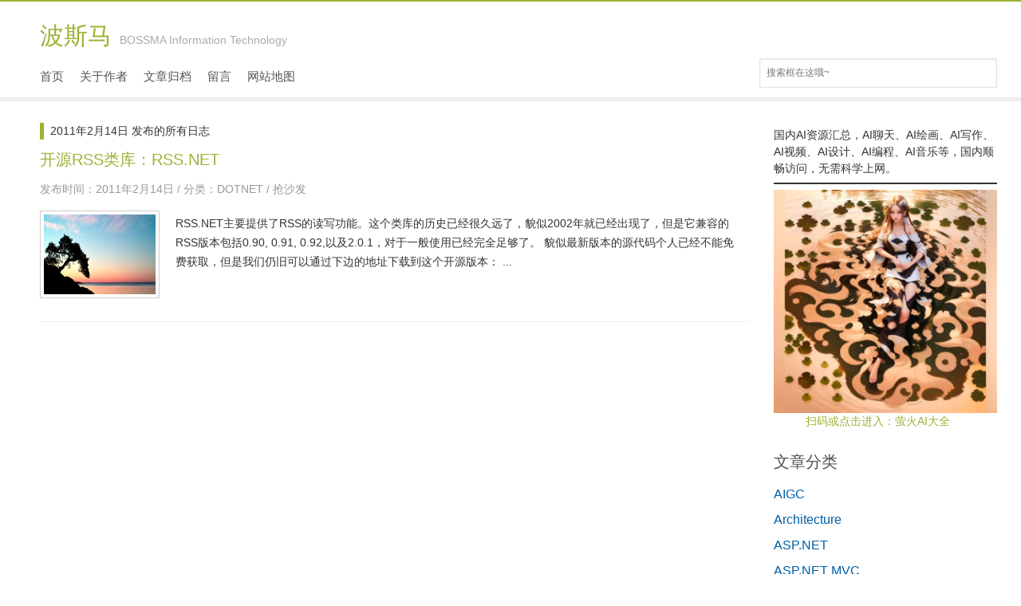

--- FILE ---
content_type: text/html; charset=UTF-8
request_url: https://blog.bossma.cn/2011/02/14/
body_size: 9389
content:



<!DOCTYPE html PUBLIC "-//W3C//DTD XHTML 1.0 Transitional//EN" "http://www.w3.org/TR/xhtml1/DTD/xhtml1-transitional.dtd">
<html xmlns="http://www.w3.org/1999/xhtml">
<head>
<meta http-equiv="Content-Type" content="text/html; charset=UTF-8" />
<title>14 | 2月 | 2011 | 波斯马</title>

<link rel="alternate" type="application/rss+xml" title="波斯马 RSS Feed" href="https://blog.bossma.cn/feed/" />
<link rel="alternate" type="application/atom+xml" title="波斯马 Atom Feed" href="https://blog.bossma.cn/feed/atom/" />
<link rel="pingback" href="https://blog.bossma.cn/xmlrpc.php" />
<link rel="shortcut icon" href="https://blog.bossma.cn/wp-content/themes/microbox/images/favicon.ico" type="image/x-icon" />

<!-- 使用url函数转换相关路径 -->
<link rel="stylesheet" type="text/css" href="https://blog.bossma.cn/wp-content/themes/microbox/skin/greenlight.css" />
<link rel="stylesheet" type="text/css" href="https://blog.bossma.cn/wp-content/themes/microbox/style.css?ver=1.51" />
<meta name="viewport" content="width=device-width, initial-scale=1">
<link rel="stylesheet" type="text/css" href="https://blog.bossma.cn/wp-content/themes/microbox/mobile.css" />
<!-- 通过自有函数输出HTML头部信息 -->
<meta name='robots' content='max-image-preview:large' />
<script type="text/javascript">
window._wpemojiSettings = {"baseUrl":"https:\/\/s.w.org\/images\/core\/emoji\/14.0.0\/72x72\/","ext":".png","svgUrl":"https:\/\/s.w.org\/images\/core\/emoji\/14.0.0\/svg\/","svgExt":".svg","source":{"concatemoji":"https:\/\/blog.bossma.cn\/wp-includes\/js\/wp-emoji-release.min.js?ver=6.1.9"}};
/*! This file is auto-generated */
!function(e,a,t){var n,r,o,i=a.createElement("canvas"),p=i.getContext&&i.getContext("2d");function s(e,t){var a=String.fromCharCode,e=(p.clearRect(0,0,i.width,i.height),p.fillText(a.apply(this,e),0,0),i.toDataURL());return p.clearRect(0,0,i.width,i.height),p.fillText(a.apply(this,t),0,0),e===i.toDataURL()}function c(e){var t=a.createElement("script");t.src=e,t.defer=t.type="text/javascript",a.getElementsByTagName("head")[0].appendChild(t)}for(o=Array("flag","emoji"),t.supports={everything:!0,everythingExceptFlag:!0},r=0;r<o.length;r++)t.supports[o[r]]=function(e){if(p&&p.fillText)switch(p.textBaseline="top",p.font="600 32px Arial",e){case"flag":return s([127987,65039,8205,9895,65039],[127987,65039,8203,9895,65039])?!1:!s([55356,56826,55356,56819],[55356,56826,8203,55356,56819])&&!s([55356,57332,56128,56423,56128,56418,56128,56421,56128,56430,56128,56423,56128,56447],[55356,57332,8203,56128,56423,8203,56128,56418,8203,56128,56421,8203,56128,56430,8203,56128,56423,8203,56128,56447]);case"emoji":return!s([129777,127995,8205,129778,127999],[129777,127995,8203,129778,127999])}return!1}(o[r]),t.supports.everything=t.supports.everything&&t.supports[o[r]],"flag"!==o[r]&&(t.supports.everythingExceptFlag=t.supports.everythingExceptFlag&&t.supports[o[r]]);t.supports.everythingExceptFlag=t.supports.everythingExceptFlag&&!t.supports.flag,t.DOMReady=!1,t.readyCallback=function(){t.DOMReady=!0},t.supports.everything||(n=function(){t.readyCallback()},a.addEventListener?(a.addEventListener("DOMContentLoaded",n,!1),e.addEventListener("load",n,!1)):(e.attachEvent("onload",n),a.attachEvent("onreadystatechange",function(){"complete"===a.readyState&&t.readyCallback()})),(e=t.source||{}).concatemoji?c(e.concatemoji):e.wpemoji&&e.twemoji&&(c(e.twemoji),c(e.wpemoji)))}(window,document,window._wpemojiSettings);
</script>
<style type="text/css">
img.wp-smiley,
img.emoji {
	display: inline !important;
	border: none !important;
	box-shadow: none !important;
	height: 1em !important;
	width: 1em !important;
	margin: 0 0.07em !important;
	vertical-align: -0.1em !important;
	background: none !important;
	padding: 0 !important;
}
</style>
	<link rel='stylesheet' id='wp-block-library-css' href='https://blog.bossma.cn/wp-includes/css/dist/block-library/style.min.css?ver=6.1.9' type='text/css' media='all' />
<link rel='stylesheet' id='prismatic-blocks-css' href='https://blog.bossma.cn/wp-content/plugins/prismatic/css/styles-blocks.css?ver=6.1.9' type='text/css' media='all' />
<link rel='stylesheet' id='classic-theme-styles-css' href='https://blog.bossma.cn/wp-includes/css/classic-themes.min.css?ver=1' type='text/css' media='all' />
<style id='global-styles-inline-css' type='text/css'>
body{--wp--preset--color--black: #000000;--wp--preset--color--cyan-bluish-gray: #abb8c3;--wp--preset--color--white: #ffffff;--wp--preset--color--pale-pink: #f78da7;--wp--preset--color--vivid-red: #cf2e2e;--wp--preset--color--luminous-vivid-orange: #ff6900;--wp--preset--color--luminous-vivid-amber: #fcb900;--wp--preset--color--light-green-cyan: #7bdcb5;--wp--preset--color--vivid-green-cyan: #00d084;--wp--preset--color--pale-cyan-blue: #8ed1fc;--wp--preset--color--vivid-cyan-blue: #0693e3;--wp--preset--color--vivid-purple: #9b51e0;--wp--preset--gradient--vivid-cyan-blue-to-vivid-purple: linear-gradient(135deg,rgba(6,147,227,1) 0%,rgb(155,81,224) 100%);--wp--preset--gradient--light-green-cyan-to-vivid-green-cyan: linear-gradient(135deg,rgb(122,220,180) 0%,rgb(0,208,130) 100%);--wp--preset--gradient--luminous-vivid-amber-to-luminous-vivid-orange: linear-gradient(135deg,rgba(252,185,0,1) 0%,rgba(255,105,0,1) 100%);--wp--preset--gradient--luminous-vivid-orange-to-vivid-red: linear-gradient(135deg,rgba(255,105,0,1) 0%,rgb(207,46,46) 100%);--wp--preset--gradient--very-light-gray-to-cyan-bluish-gray: linear-gradient(135deg,rgb(238,238,238) 0%,rgb(169,184,195) 100%);--wp--preset--gradient--cool-to-warm-spectrum: linear-gradient(135deg,rgb(74,234,220) 0%,rgb(151,120,209) 20%,rgb(207,42,186) 40%,rgb(238,44,130) 60%,rgb(251,105,98) 80%,rgb(254,248,76) 100%);--wp--preset--gradient--blush-light-purple: linear-gradient(135deg,rgb(255,206,236) 0%,rgb(152,150,240) 100%);--wp--preset--gradient--blush-bordeaux: linear-gradient(135deg,rgb(254,205,165) 0%,rgb(254,45,45) 50%,rgb(107,0,62) 100%);--wp--preset--gradient--luminous-dusk: linear-gradient(135deg,rgb(255,203,112) 0%,rgb(199,81,192) 50%,rgb(65,88,208) 100%);--wp--preset--gradient--pale-ocean: linear-gradient(135deg,rgb(255,245,203) 0%,rgb(182,227,212) 50%,rgb(51,167,181) 100%);--wp--preset--gradient--electric-grass: linear-gradient(135deg,rgb(202,248,128) 0%,rgb(113,206,126) 100%);--wp--preset--gradient--midnight: linear-gradient(135deg,rgb(2,3,129) 0%,rgb(40,116,252) 100%);--wp--preset--duotone--dark-grayscale: url('#wp-duotone-dark-grayscale');--wp--preset--duotone--grayscale: url('#wp-duotone-grayscale');--wp--preset--duotone--purple-yellow: url('#wp-duotone-purple-yellow');--wp--preset--duotone--blue-red: url('#wp-duotone-blue-red');--wp--preset--duotone--midnight: url('#wp-duotone-midnight');--wp--preset--duotone--magenta-yellow: url('#wp-duotone-magenta-yellow');--wp--preset--duotone--purple-green: url('#wp-duotone-purple-green');--wp--preset--duotone--blue-orange: url('#wp-duotone-blue-orange');--wp--preset--font-size--small: 13px;--wp--preset--font-size--medium: 20px;--wp--preset--font-size--large: 36px;--wp--preset--font-size--x-large: 42px;--wp--preset--spacing--20: 0.44rem;--wp--preset--spacing--30: 0.67rem;--wp--preset--spacing--40: 1rem;--wp--preset--spacing--50: 1.5rem;--wp--preset--spacing--60: 2.25rem;--wp--preset--spacing--70: 3.38rem;--wp--preset--spacing--80: 5.06rem;}:where(.is-layout-flex){gap: 0.5em;}body .is-layout-flow > .alignleft{float: left;margin-inline-start: 0;margin-inline-end: 2em;}body .is-layout-flow > .alignright{float: right;margin-inline-start: 2em;margin-inline-end: 0;}body .is-layout-flow > .aligncenter{margin-left: auto !important;margin-right: auto !important;}body .is-layout-constrained > .alignleft{float: left;margin-inline-start: 0;margin-inline-end: 2em;}body .is-layout-constrained > .alignright{float: right;margin-inline-start: 2em;margin-inline-end: 0;}body .is-layout-constrained > .aligncenter{margin-left: auto !important;margin-right: auto !important;}body .is-layout-constrained > :where(:not(.alignleft):not(.alignright):not(.alignfull)){max-width: var(--wp--style--global--content-size);margin-left: auto !important;margin-right: auto !important;}body .is-layout-constrained > .alignwide{max-width: var(--wp--style--global--wide-size);}body .is-layout-flex{display: flex;}body .is-layout-flex{flex-wrap: wrap;align-items: center;}body .is-layout-flex > *{margin: 0;}:where(.wp-block-columns.is-layout-flex){gap: 2em;}.has-black-color{color: var(--wp--preset--color--black) !important;}.has-cyan-bluish-gray-color{color: var(--wp--preset--color--cyan-bluish-gray) !important;}.has-white-color{color: var(--wp--preset--color--white) !important;}.has-pale-pink-color{color: var(--wp--preset--color--pale-pink) !important;}.has-vivid-red-color{color: var(--wp--preset--color--vivid-red) !important;}.has-luminous-vivid-orange-color{color: var(--wp--preset--color--luminous-vivid-orange) !important;}.has-luminous-vivid-amber-color{color: var(--wp--preset--color--luminous-vivid-amber) !important;}.has-light-green-cyan-color{color: var(--wp--preset--color--light-green-cyan) !important;}.has-vivid-green-cyan-color{color: var(--wp--preset--color--vivid-green-cyan) !important;}.has-pale-cyan-blue-color{color: var(--wp--preset--color--pale-cyan-blue) !important;}.has-vivid-cyan-blue-color{color: var(--wp--preset--color--vivid-cyan-blue) !important;}.has-vivid-purple-color{color: var(--wp--preset--color--vivid-purple) !important;}.has-black-background-color{background-color: var(--wp--preset--color--black) !important;}.has-cyan-bluish-gray-background-color{background-color: var(--wp--preset--color--cyan-bluish-gray) !important;}.has-white-background-color{background-color: var(--wp--preset--color--white) !important;}.has-pale-pink-background-color{background-color: var(--wp--preset--color--pale-pink) !important;}.has-vivid-red-background-color{background-color: var(--wp--preset--color--vivid-red) !important;}.has-luminous-vivid-orange-background-color{background-color: var(--wp--preset--color--luminous-vivid-orange) !important;}.has-luminous-vivid-amber-background-color{background-color: var(--wp--preset--color--luminous-vivid-amber) !important;}.has-light-green-cyan-background-color{background-color: var(--wp--preset--color--light-green-cyan) !important;}.has-vivid-green-cyan-background-color{background-color: var(--wp--preset--color--vivid-green-cyan) !important;}.has-pale-cyan-blue-background-color{background-color: var(--wp--preset--color--pale-cyan-blue) !important;}.has-vivid-cyan-blue-background-color{background-color: var(--wp--preset--color--vivid-cyan-blue) !important;}.has-vivid-purple-background-color{background-color: var(--wp--preset--color--vivid-purple) !important;}.has-black-border-color{border-color: var(--wp--preset--color--black) !important;}.has-cyan-bluish-gray-border-color{border-color: var(--wp--preset--color--cyan-bluish-gray) !important;}.has-white-border-color{border-color: var(--wp--preset--color--white) !important;}.has-pale-pink-border-color{border-color: var(--wp--preset--color--pale-pink) !important;}.has-vivid-red-border-color{border-color: var(--wp--preset--color--vivid-red) !important;}.has-luminous-vivid-orange-border-color{border-color: var(--wp--preset--color--luminous-vivid-orange) !important;}.has-luminous-vivid-amber-border-color{border-color: var(--wp--preset--color--luminous-vivid-amber) !important;}.has-light-green-cyan-border-color{border-color: var(--wp--preset--color--light-green-cyan) !important;}.has-vivid-green-cyan-border-color{border-color: var(--wp--preset--color--vivid-green-cyan) !important;}.has-pale-cyan-blue-border-color{border-color: var(--wp--preset--color--pale-cyan-blue) !important;}.has-vivid-cyan-blue-border-color{border-color: var(--wp--preset--color--vivid-cyan-blue) !important;}.has-vivid-purple-border-color{border-color: var(--wp--preset--color--vivid-purple) !important;}.has-vivid-cyan-blue-to-vivid-purple-gradient-background{background: var(--wp--preset--gradient--vivid-cyan-blue-to-vivid-purple) !important;}.has-light-green-cyan-to-vivid-green-cyan-gradient-background{background: var(--wp--preset--gradient--light-green-cyan-to-vivid-green-cyan) !important;}.has-luminous-vivid-amber-to-luminous-vivid-orange-gradient-background{background: var(--wp--preset--gradient--luminous-vivid-amber-to-luminous-vivid-orange) !important;}.has-luminous-vivid-orange-to-vivid-red-gradient-background{background: var(--wp--preset--gradient--luminous-vivid-orange-to-vivid-red) !important;}.has-very-light-gray-to-cyan-bluish-gray-gradient-background{background: var(--wp--preset--gradient--very-light-gray-to-cyan-bluish-gray) !important;}.has-cool-to-warm-spectrum-gradient-background{background: var(--wp--preset--gradient--cool-to-warm-spectrum) !important;}.has-blush-light-purple-gradient-background{background: var(--wp--preset--gradient--blush-light-purple) !important;}.has-blush-bordeaux-gradient-background{background: var(--wp--preset--gradient--blush-bordeaux) !important;}.has-luminous-dusk-gradient-background{background: var(--wp--preset--gradient--luminous-dusk) !important;}.has-pale-ocean-gradient-background{background: var(--wp--preset--gradient--pale-ocean) !important;}.has-electric-grass-gradient-background{background: var(--wp--preset--gradient--electric-grass) !important;}.has-midnight-gradient-background{background: var(--wp--preset--gradient--midnight) !important;}.has-small-font-size{font-size: var(--wp--preset--font-size--small) !important;}.has-medium-font-size{font-size: var(--wp--preset--font-size--medium) !important;}.has-large-font-size{font-size: var(--wp--preset--font-size--large) !important;}.has-x-large-font-size{font-size: var(--wp--preset--font-size--x-large) !important;}
.wp-block-navigation a:where(:not(.wp-element-button)){color: inherit;}
:where(.wp-block-columns.is-layout-flex){gap: 2em;}
.wp-block-pullquote{font-size: 1.5em;line-height: 1.6;}
</style>
<link rel='stylesheet' id='wp-pagenavi-css' href='https://blog.bossma.cn/wp-content/plugins/wp-pagenavi/pagenavi-css.css?ver=2.70' type='text/css' media='all' />
<link rel="https://api.w.org/" href="https://blog.bossma.cn/wp-json/" /><link rel="EditURI" type="application/rsd+xml" title="RSD" href="https://blog.bossma.cn/xmlrpc.php?rsd" />
<link rel="wlwmanifest" type="application/wlwmanifest+xml" href="https://blog.bossma.cn/wp-includes/wlwmanifest.xml" />
<meta name="generator" content="WordPress 6.1.9" />
<script type="text/javascript">
	window._wp_rp_static_base_url = 'https://wprp.zemanta.com/static/';
	window._wp_rp_wp_ajax_url = "https://blog.bossma.cn/wp-admin/admin-ajax.php";
	window._wp_rp_plugin_version = '3.6.4';
	window._wp_rp_post_id = '1347';
	window._wp_rp_num_rel_posts = '5';
	window._wp_rp_thumbnails = false;
	window._wp_rp_post_title = '%E5%BC%80%E6%BA%90RSS%E7%B1%BB%E5%BA%93%EF%BC%9ARSS.NET';
	window._wp_rp_post_tags = ['rss', 'dotnet', 'string', 'feed', 'item', 'stream', 'pre', 'lt', 'rss', 'catch', 'gt'];
	window._wp_rp_promoted_content = true;
</script>
<style type="text/css">
.related_post_title {
}
ul.related_post {
}
ul.related_post li {
}
ul.related_post li a {
}
ul.related_post li img {
}</style>
<link rel="icon" href="https://blog.bossma.cn/wp-content/uploads/2017/05/cropped-logo-32x32.png" sizes="32x32" />
<link rel="icon" href="https://blog.bossma.cn/wp-content/uploads/2017/05/cropped-logo-192x192.png" sizes="192x192" />
<link rel="apple-touch-icon" href="https://blog.bossma.cn/wp-content/uploads/2017/05/cropped-logo-180x180.png" />
<meta name="msapplication-TileImage" content="https://blog.bossma.cn/wp-content/uploads/2017/05/cropped-logo-270x270.png" />

</head>

<body>
<div class="fuck">
<div class="head">
<h1 class="logo"><a href="https://blog.bossma.cn" title="波斯马">波斯马<span style="margin-left:10px;color:#aaa;font-size:14px;">BOSSMA Information Technology</span></a></h1>
<form id="search" method="get" action="/">
<input type="text" name="s" class="text" size="20" x-webkit-speech="" x-webkit-grammar="builtin:search" onwebkitspeechchange="this.value = this.value.replace(this.defaultValue, '')" value="搜索框在这哦~" onfocus="this.value = (this.value == this.defaultValue) ? '' : this.value" onblur="this.value = (this.value == '') ? this.defaultValue : this.value">
      </form>
  <ul class="nav">
<li id="menu-item-2736" class="menu-item menu-item-type-custom menu-item-object-custom menu-item-home menu-item-2736"><a href="http://blog.bossma.cn/">首页</a></li>
<li id="menu-item-2737" class="menu-item menu-item-type-post_type menu-item-object-page menu-item-2737"><a href="https://blog.bossma.cn/bossma/">关于作者</a></li>
<li id="menu-item-2738" class="menu-item menu-item-type-post_type menu-item-object-page menu-item-2738"><a href="https://blog.bossma.cn/archives/">文章归档</a></li>
<li id="menu-item-2739" class="menu-item menu-item-type-post_type menu-item-object-page menu-item-2739"><a href="https://blog.bossma.cn/guestbook/">留言</a></li>
<li id="menu-item-2740" class="menu-item menu-item-type-post_type menu-item-object-page menu-item-2740"><a href="https://blog.bossma.cn/sitemap/">网站地图</a></li>
  </ul>
</div>
<div class="line"></div>
  <div class="main">

    <div class="left">

	 

			
			<h4>2011年2月14日 发布的所有日志</h4>

			

	
      <div class="cont" style="height:210px">

        <h2><a href="https://blog.bossma.cn/csharp/open-source-rss-dotnet/">开源RSS类库：RSS.NET</a></h2>

        <p class="entry_data">发布时间：2011年2月14日 / 分类：<a href="https://blog.bossma.cn/csharp/" rel="category tag">DOTNET</a> / <a href="https://blog.bossma.cn/csharp/open-source-rss-dotnet/#comments" title="《开源RSS类库：RSS.NET》上的评论"><a href="https://blog.bossma.cn/csharp/open-source-rss-dotnet/#respond">抢沙发</a></a></p>

               <div class="list-content">

		
<div class="thumbnail_box">

<div class="thumbnail">

<a href="https://blog.bossma.cn/csharp/open-source-rss-dotnet/" title="开源RSS类库：RSS.NET">

<img src="https://blog.bossma.cn/wp-content/themes/microbox/images/random/article5.jpg" alt="开源RSS类库：RSS.NET" width="730" height="300"/>
</a></div></div>

<div class="entry-content">RSS.NET主要提供了RSS的读写功能。这个类库的历史已经很久远了，貌似2002年就已经出现了，但是它兼容的RSS版本包括0.90, 0.91, 0.92,以及2.0.1，对于一般使用已经完全足够了。
貌似最新版本的源代码个人已经不能免费获取，但是我们仍旧可以通过下边的地址下载到这个开源版本：
... </div>

</div></div>

	
    
      
    </div>

<div class="right">






			<div class="execphpwidget"></div>
		
<p>国内AI资源汇总，AI聊天、AI绘画、AI写作、AI视频、AI设计、AI编程、AI音乐等，国内顺畅访问，无需科学上网。
</p>

<hr class="wp-block-separator"/>
<div class="wp-block-image" style="margin-bottom:0px;text-align:left"><img decoding="async" src="https://blog.bossma.cn/wp-content/uploads/replace/59a57d52f42cdfe18e5a6a9ddff05e75-300x300.png" alt="" class="wp-image-3585"><p></p>
<p style="margin-left:40px"><a href="https://toai.fireflysoft.net/">扫码或点击进入：萤火AI大全</a></p>
</div>			<div class="execphpwidget"><ul></ul><h5>文章分类</h5><ul>	<li class="cat-item cat-item-657"><a href="https://blog.bossma.cn/aigc/">AIGC</a>
</li>
	<li class="cat-item cat-item-556"><a href="https://blog.bossma.cn/architecture/">Architecture</a>
</li>
	<li class="cat-item cat-item-5"><a href="https://blog.bossma.cn/dotnet/">ASP.NET</a>
</li>
	<li class="cat-item cat-item-130"><a href="https://blog.bossma.cn/asp_net_mvc/">ASP.NET MVC</a>
</li>
	<li class="cat-item cat-item-499"><a href="https://blog.bossma.cn/c-c-plus/">C&amp;C++</a>
</li>
	<li class="cat-item cat-item-553"><a href="https://blog.bossma.cn/consul/">Consul</a>
</li>
	<li class="cat-item cat-item-174"><a href="https://blog.bossma.cn/css/">CSS</a>
</li>
	<li class="cat-item cat-item-62"><a href="https://blog.bossma.cn/database/">DataBase</a>
</li>
	<li class="cat-item cat-item-332"><a href="https://blog.bossma.cn/design/">Design</a>
</li>
	<li class="cat-item cat-item-466"><a href="https://blog.bossma.cn/development/">Development</a>
</li>
	<li class="cat-item cat-item-594"><a href="https://blog.bossma.cn/devops/">Devops</a>
</li>
	<li class="cat-item cat-item-224"><a href="https://blog.bossma.cn/csharp/">DOTNET</a>
</li>
	<li class="cat-item cat-item-118"><a href="https://blog.bossma.cn/fckeditor-relate/">FCKeditor</a>
</li>
	<li class="cat-item cat-item-92"><a href="https://blog.bossma.cn/flex/">Flex</a>
</li>
	<li class="cat-item cat-item-602"><a href="https://blog.bossma.cn/go/">Go</a>
</li>
	<li class="cat-item cat-item-3"><a href="https://blog.bossma.cn/java/">JAVA</a>
</li>
	<li class="cat-item cat-item-120"><a href="https://blog.bossma.cn/javascript/">JavaScript</a>
</li>
	<li class="cat-item cat-item-4"><a href="https://blog.bossma.cn/life/">LIFE</a>
</li>
	<li class="cat-item cat-item-303"><a href="https://blog.bossma.cn/linux/">Linux</a>
</li>
	<li class="cat-item cat-item-533"><a href="https://blog.bossma.cn/mongodb/">MongoDB</a>
</li>
	<li class="cat-item cat-item-428"><a href="https://blog.bossma.cn/mono-2/">Mono</a>
</li>
	<li class="cat-item cat-item-381"><a href="https://blog.bossma.cn/nosqldb/">NoSQL</a>
</li>
	<li class="cat-item cat-item-577"><a href="https://blog.bossma.cn/opentracing/">OpenTracing</a>
</li>
	<li class="cat-item cat-item-2"><a href="https://blog.bossma.cn/php/">PHP</a>
</li>
	<li class="cat-item cat-item-564"><a href="https://blog.bossma.cn/product/">Product</a>
</li>
	<li class="cat-item cat-item-503"><a href="https://blog.bossma.cn/rabbitmq/">RabbitMQ</a>
</li>
	<li class="cat-item cat-item-443"><a href="https://blog.bossma.cn/redis/">Redis</a>
</li>
	<li class="cat-item cat-item-582"><a href="https://blog.bossma.cn/rust/">Rust</a>
</li>
	<li class="cat-item cat-item-7"><a href="https://blog.bossma.cn/server/">SERVER</a>
</li>
	<li class="cat-item cat-item-100"><a href="https://blog.bossma.cn/silverlight/">Silverlight</a>
</li>
	<li class="cat-item cat-item-360"><a href="https://blog.bossma.cn/tools/">Tools</a>
</li>
	<li class="cat-item cat-item-292"><a href="https://blog.bossma.cn/vps/">VPS</a>
</li>
	<li class="cat-item cat-item-110"><a href="https://blog.bossma.cn/winform/">WinForm</a>
</li>
	<li class="cat-item cat-item-121"><a href="https://blog.bossma.cn/wordpress-relate/">WordPress</a>
</li>
	<li class="cat-item cat-item-119"><a href="https://blog.bossma.cn/zen-cart/">Zen Cart</a>
</li>
	<li class="cat-item cat-item-467"><a href="https://blog.bossma.cn/lieguozhi/">东周列国志</a>
</li>
	<li class="cat-item cat-item-538"><a href="https://blog.bossma.cn/raspberrypi/">树莓派</a>
</li>
</ul></div>
					<div class="execphpwidget"><h5>最新评论</h5>
<ul><li><a href="https://blog.bossma.cn/wordpress-relate/wordpress-wechat-page-sharing-plugin-0-3-3/comment-page-1/#comment-110645" title="在 WordPress微信分享插件0.3.3版发布 上的评论">bossma : 设置成文章特色图片试试</a></li><li><a href="https://blog.bossma.cn/raspberrypi/raspberry-3b-plus-deploy-personal-cloud-storage-seafile/comment-page-1/#comment-110644" title="在 在树莓派3B+上搭建个人私有云存储 上的评论">bossma : Nginx配置可能有问题</a></li><li><a href="https://blog.bossma.cn/raspberrypi/raspberry-3b-plus-deploy-personal-cloud-storage-seafile/comment-page-1/#comment-109520" title="在 在树莓派3B+上搭建个人私有云存储 上的评论">ac : 你好，我设置了natapp之后怎么</a></li><li><a href="https://blog.bossma.cn/wordpress-relate/wordpress-wechat-page-sharing-plugin-0-3-3/comment-page-1/#comment-109072" title="在 WordPress微信分享插件0.3.3版发布 上的评论">ahmao : 非常棒的插件！谢谢您！</a></li><li><a href="https://blog.bossma.cn/wordpress-relate/wordpress-wechat-page-sharing-plugin-0-3-3/comment-page-1/#comment-109071" title="在 WordPress微信分享插件0.3.3版发布 上的评论">Bland : woocommerce的产品</a></li><li><a href="https://blog.bossma.cn/raspberrypi/raspberry-3b-plus-deploy-personal-cloud-storage-seafile/comment-page-1/#comment-108131" title="在 在树莓派3B+上搭建个人私有云存储 上的评论">cc : sudo ./setup-seaf</a></li></ul>
</div>
					<div class="execphpwidget"></div>
		

</div>
</div>

 <div class="foot">

    <div class="copy">

      <ul>

        <li><a href="">&copy; 波斯码</a></li>

        <li>/</li>

        <li><a href="https://www.wordpress.org" rel="nofollow">Powered by wordpress</a></li>

        <li>/</li>

        <li><a href="#">Microbox for Wordpress</a></li>

	<li>/</li>

        <li><a href='http://www.miibeian.gov.cn/' target="_blank">鲁ICP备13013786号-1</a></li>

      </ul>

    </div>

	

</div>

<script type='text/javascript' src='https://blog.bossma.cn/wp-includes/js/jquery/jquery.min.js?ver=3.6.1' id='jquery-core-js'></script>
<script type='text/javascript' src='https://blog.bossma.cn/wp-includes/js/jquery/jquery-migrate.min.js?ver=3.3.2' id='jquery-migrate-js'></script>
<script type='text/javascript' src='https://res.wx.qq.com/open/js/jweixin-1.6.0.js?ver=6.1.9' id='weixin-js-js'></script>
            <script>
            jQuery(document).ready(function(){
                            var weChatJsSign = '';
                var data={
                    action:'getWeChatJsSign', 
                    cur_url:encodeURIComponent(location.href.split('#')[0])
                }
                jQuery.get('https://blog.bossma.cn/wp-admin/admin-ajax.php', data, function(response) {
                    weChatJsSign = response;
                    if(weChatJsSign){
                                var use_icon_as_share_img = "0";
        var default_img_url='https://blog.bossma.cn/wp-content/plugins/bosima-wechat-page-sharing/images/random/article4.jpg';
        var share_img_url='';
        var share_desc="";
        var default_share_desc="想知道2011年2月14日都有什么吗？现在就点我吧。";
        var share_title="";
        var default_share_title="2011年2月14日 | 波斯马";
        var current_url=location.href.split('#')[0];

        if(share_title==""){
            share_title=jQuery("head title").text();
        }
        if(share_title==""){
            share_title=default_share_title;
        }

        if(use_icon_as_share_img=="1"){
            var icons = jQuery("head link[rel='shortcut icon']");
            if(icons!=null&&icons.length>0){
                share_img_url=jQuery(icons[0]).attr('href');
            }
        }

        if(share_img_url==''){
            var imgs = document.getElementsByTagName("img");
            for(var i=0;i<imgs.length;i++){
                if(imgs[i].width>=100&&imgs[i].height>=100){
                    share_img_url=imgs[i].src;
                    break;
                }
            }

            if(share_img_url==''){
                share_img_url=default_img_url;
            }
        }

        if(share_desc==''){
            var meta = document.getElementsByTagName('meta');
            for(i in meta){
                if(typeof meta[i].name!="undefined" && meta[i].name.toLowerCase()=="description"){
                    share_desc = meta[i].content;
                    break;
                }
            }
        }

        if(share_desc==''){
            share_desc=default_share_desc;
        }

        wx.config({
            debug: false,
            appId: weChatJsSign.appId,
            timestamp: weChatJsSign.timestamp,
            nonceStr: weChatJsSign.nonceStr,
            signature: weChatJsSign.signature,
            jsApiList: [
                'updateAppMessageShareData',
                'updateTimelineShareData',
                'onMenuShareWeibo'
            ]
        });

        wx.ready(function () {
            wx.updateTimelineShareData({
                title: share_title,
                link: current_url,
                imgUrl: share_img_url
            });

            wx.updateAppMessageShareData({
                title: share_title,
                desc: share_desc,
                link: current_url,
                imgUrl: share_img_url
            });

            wx.onMenuShareWeibo({
                title: share_title,
                desc: share_desc,
                link: current_url,
                imgUrl: share_img_url
            });
        });
                    }
                },'json');
            });
            </script>

<script type="text/javascript" src="https://blog.bossma.cn/wp-content/themes/microbox/lazyload.js"></script>

<script type="text/javascript">

	jQuery(function() {          

    	jQuery("img").not(".thumb").lazyload({

        	placeholder:"https://blog.bossma.cn/wp-content/themes/microbox/loading.gif",

            effect:"fadeIn"

          });

    	});

</script>

<script src="https://blog.bossma.cn/wp-content/themes/microbox/microbox.js"></script>

<script type="text/javascript">

//侧栏模块随窗口滑动 

jQuery(document).ready(function () {

	var $sidebar = jQuery(".light");

	var $window = jQuery(window);

	var offset = $sidebar.offset();

	var topPadding = 300;

	if ($sidebar.length > 0) {

		$window.scroll(function () {

			if ($window.scrollTop() > offset.top) {

				$sidebar.stop().animate({

					marginTop : $window.scrollTop() - offset.top + topPadding

				});

			} else {

				$sidebar.stop().animate({

					marginTop : 0

				});

			}

		});

	}

});



</script>

<script>
jQuery(document).ready(function($) {
  var comments = $("#comments"),
  loadingText = "\u8bc4\u8bba\u6570\u636e\u52a0\u8f7d\u4e2d\x2e\x2e\x2e",
  ajaxed = false;
  $('#comments .page-navigator li a').on("click",function(e) {
    e.preventDefault();
    var _this = $(this),
    _thisP = _this.parent();
    if (_thisP.hasClass('current') || ajaxed == true) return; 
    var _list = $('.comment-list'),
    url = _this.attr("href").replace("#comments", "") + "?action=ajax_comments";
    $.ajax({ 
      url: url,
      beforeSend: function() {
        _list.text(loadingText);
        ajaxed = true;
      },
      success: function(data) {
        comments.html(data);
        ajaxed = false;
      }
    });
    return false;
  });
});

jQuery(document).ready(function(){
	var contentWidth=jQuery(".content").width()*0.85;
	jQuery('.content img').each(function(i,e){
		if(jQuery(this).width()>contentWidth){
			jQuery(this).width(contentWidth);
		}
	});
});

				//<![CDATA[

				var changeMsg = "[ 更改 ]";

				var closeMsg = "[ 隐藏 ]";

				function toggleCommentAuthorInfo() {

					jQuery('#comment-author-info').slideToggle('slow', function(){

						if ( jQuery('#comment-author-info').css('display') == 'none' ) {

						jQuery('#toggle-comment-author-info').text(changeMsg);

						} else {

						jQuery('#toggle-comment-author-info').text(closeMsg);

				}

			});

		}

				jQuery(document).ready(function(){

					jQuery('#comment-author-info').hide();

				});
	
	jQuery(document).keypress(function(e){

				if(e.ctrlKey && e.which == 13 || e.which == 10) { 

					jQuery(".submit").click();

					document.body.focus();

				} else if (e.shiftKey && e.which==13 || e.which == 10) {

					jQuery(".submit").click();

				}          

			})
</script>

<a href='#' id='w2b-StoTop' style='display:none;'> 

返回顶部 

</a>

<!--统计代码开始-->

<span style='display:none'>
<script>
var _hmt = _hmt || [];
(function() {
  var hm = document.createElement("script");
  hm.src = "https://hm.baidu.com/hm.js?c0012bfe63f5eb74bb011f29d1cde65b";
  var s = document.getElementsByTagName("script")[0]; 
  s.parentNode.insertBefore(hm, s);
})();
</script>
</span>
<!--统计代码结束-->

</body>

</html>

--- FILE ---
content_type: application/javascript
request_url: https://blog.bossma.cn/wp-content/themes/microbox/microbox.js
body_size: 415
content:
jQuery(document).ready(function(){jQuery('h2 a').click(function(){myloadoriginal=this.text;jQuery(this).text('Loading ...');var myload=this;setTimeout(function(){jQuery(myload).text(myloadoriginal);},22011);});});jQuery(function(){jQuery('img').hover(function(){jQuery(this).fadeTo("fast",0.5);},function(){jQuery(this).fadeTo("fast",1.1);});});jQuery(function(){jQuery.fn.scrollToTop=function(){jQuery(this).hide().removeAttr("href");if(jQuery(window).scrollTop()!="0"){jQuery(this).fadeIn("slow")}
var scrollDiv=jQuery(this);jQuery(window).scroll(function(){if(jQuery(window).scrollTop()=="0"){jQuery(scrollDiv).fadeOut("slow")}else{jQuery(scrollDiv).fadeIn("slow")}});jQuery(this).click(function(){jQuery("html, body").animate({scrollTop:0},"slow")})}});jQuery(function(){jQuery("#w2b-StoTop").scrollToTop();});jQuery(function(){jQuery("a").each(function(b){if(this.title){var c=this.title;var a=30;jQuery(this).mouseover(function(d){this.title="";jQuery("body").append('<div id="tooltip">'+c+"</div>");jQuery("#tooltip").css({left:(d.pageX+a)+"px",top:d.pageY+"px",opacity:"0.8"}).show(250)}).mouseout(function(){this.title=c;jQuery("#tooltip").remove()}).mousemove(function(d){jQuery("#tooltip").css({left:(d.pageX+a)+"px",top:d.pageY+"px"})})}})});